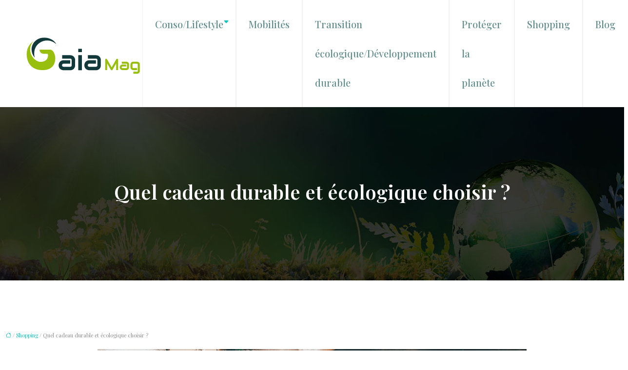

--- FILE ---
content_type: text/html; charset=UTF-8
request_url: https://www.gaiamag.fr/quel-cadeau-durable-et-ecologique-choisir/
body_size: 11928
content:
<!DOCTYPE html>
<html lang="fr-FR">
<head>
<meta charset="UTF-8" />
<meta name="viewport" content="width=device-width">
<link rel="shortcut icon" href="/wp-content/uploads/2020/06/favicon.png" />
<script type="application/ld+json">
{
    "@context": "https://schema.org",
    "@graph": [
        {
            "@type": "WebSite",
            "@id": "https://www.gaiamag.fr#website",
            "url": "https://www.gaiamag.fr",
            "name": "GaiaMag",
            "inLanguage": "fr-FR",
            "publisher": {
                "@id": "https://www.gaiamag.fr#organization"
            }
        },
        {
            "@type": "Organization",
            "@id": "https://www.gaiamag.fr#organization",
            "name": "GaiaMag",
            "url": "https://www.gaiamag.fr",
            "logo": {
                "@type": "ImageObject",
                "@id": "https://www.gaiamag.fr#logo",
                "url": "https://www.gaiamag.fr/wp-content/uploads/2020/06/gaia-mag.png"
            }
        },
        {
            "@type": "Person",
            "@id": "https://www.gaiamag.fr/author/#person",
            "jobTitle": "Rédaction Web",
            "url": "https://www.gaiamag.fr/author/",
            "worksFor": {
                "@id": "https://www.gaiamag.fr#organization"
            },
            "image": {
                "@type": "ImageObject",
                "url": ""
            }
        },
        {
            "@type": "WebPage",
            "@id": "https://www.gaiamag.fr/quel-cadeau-durable-et-ecologique-choisir/#webpage",
            "url": "https://www.gaiamag.fr/quel-cadeau-durable-et-ecologique-choisir/",
            "name": "Des idées de cadeaux durables et écologiques.",
            "isPartOf": {
                "@id": "https://www.gaiamag.fr#website"
            },
            "breadcrumb": {
                "@id": "https://www.gaiamag.fr/quel-cadeau-durable-et-ecologique-choisir/#breadcrumb"
            },
            "inLanguage": "fr_FR",
            "primaryImageOfPage": {
                "@id": "https://www.gaiamag.fr/wp-content/uploads/2020/12/cadeau-durable-et-ecologique.jpg"
            }
        },
        {
            "@type": "Article",
            "@id": "https://www.gaiamag.fr/quel-cadeau-durable-et-ecologique-choisir/#article",
            "headline": "Quel cadeau durable et écologique choisir ?",
            "description": "Pensez à offrir des cadeaux originaux à votre proche. Des idées de cadeau durable et écologique, contribuant à la protection de l’environnement.",
            "mainEntityOfPage": {
                "@id": "https://www.gaiamag.fr/quel-cadeau-durable-et-ecologique-choisir/#webpage"
            },
            "image": {
                "@type": "ImageObject",
                "url": "https://www.gaiamag.fr/wp-content/uploads/2020/12/cadeau-durable-et-ecologique.jpg",
                "width": 880,
                "height": 300
            },
            "wordCount": 579,
            "isAccessibleForFree": true,
            "articleSection": [
                "Shopping"
            ],
            "datePublished": "2020-12-02T16:12:01+00:00",
            "author": {
                "@id": "https://www.gaiamag.fr/author/#person"
            },
            "publisher": {
                "@id": "https://www.gaiamag.fr#organization"
            },
            "inLanguage": "fr-FR"
        },
        {
            "@type": "BreadcrumbList",
            "@id": "https://www.gaiamag.fr/quel-cadeau-durable-et-ecologique-choisir/#breadcrumb",
            "itemListElement": [
                {
                    "@type": "ListItem",
                    "position": 1,
                    "name": "Accueil",
                    "item": "https://www.gaiamag.fr/"
                },
                {
                    "@type": "ListItem",
                    "position": 2,
                    "name": "Shopping",
                    "item": "https://www.gaiamag.fr/shopping/"
                },
                {
                    "@type": "ListItem",
                    "position": 3,
                    "name": "Quel cadeau durable et écologique choisir ?",
                    "item": "https://www.gaiamag.fr/quel-cadeau-durable-et-ecologique-choisir/"
                }
            ]
        }
    ]
}</script>
<meta name='robots' content='max-image-preview:large' />
<title>Des idées de cadeaux durables et écologiques.</title><meta name="description" content="Pensez à offrir des cadeaux originaux à votre proche. Des idées de cadeau durable et écologique, contribuant à la protection de l’environnement."><link rel="alternate" title="oEmbed (JSON)" type="application/json+oembed" href="https://www.gaiamag.fr/wp-json/oembed/1.0/embed?url=https%3A%2F%2Fwww.gaiamag.fr%2Fquel-cadeau-durable-et-ecologique-choisir%2F" />
<link rel="alternate" title="oEmbed (XML)" type="text/xml+oembed" href="https://www.gaiamag.fr/wp-json/oembed/1.0/embed?url=https%3A%2F%2Fwww.gaiamag.fr%2Fquel-cadeau-durable-et-ecologique-choisir%2F&#038;format=xml" />
<style id='wp-img-auto-sizes-contain-inline-css' type='text/css'>
img:is([sizes=auto i],[sizes^="auto," i]){contain-intrinsic-size:3000px 1500px}
/*# sourceURL=wp-img-auto-sizes-contain-inline-css */
</style>
<style id='wp-block-library-inline-css' type='text/css'>
:root{--wp-block-synced-color:#7a00df;--wp-block-synced-color--rgb:122,0,223;--wp-bound-block-color:var(--wp-block-synced-color);--wp-editor-canvas-background:#ddd;--wp-admin-theme-color:#007cba;--wp-admin-theme-color--rgb:0,124,186;--wp-admin-theme-color-darker-10:#006ba1;--wp-admin-theme-color-darker-10--rgb:0,107,160.5;--wp-admin-theme-color-darker-20:#005a87;--wp-admin-theme-color-darker-20--rgb:0,90,135;--wp-admin-border-width-focus:2px}@media (min-resolution:192dpi){:root{--wp-admin-border-width-focus:1.5px}}.wp-element-button{cursor:pointer}:root .has-very-light-gray-background-color{background-color:#eee}:root .has-very-dark-gray-background-color{background-color:#313131}:root .has-very-light-gray-color{color:#eee}:root .has-very-dark-gray-color{color:#313131}:root .has-vivid-green-cyan-to-vivid-cyan-blue-gradient-background{background:linear-gradient(135deg,#00d084,#0693e3)}:root .has-purple-crush-gradient-background{background:linear-gradient(135deg,#34e2e4,#4721fb 50%,#ab1dfe)}:root .has-hazy-dawn-gradient-background{background:linear-gradient(135deg,#faaca8,#dad0ec)}:root .has-subdued-olive-gradient-background{background:linear-gradient(135deg,#fafae1,#67a671)}:root .has-atomic-cream-gradient-background{background:linear-gradient(135deg,#fdd79a,#004a59)}:root .has-nightshade-gradient-background{background:linear-gradient(135deg,#330968,#31cdcf)}:root .has-midnight-gradient-background{background:linear-gradient(135deg,#020381,#2874fc)}:root{--wp--preset--font-size--normal:16px;--wp--preset--font-size--huge:42px}.has-regular-font-size{font-size:1em}.has-larger-font-size{font-size:2.625em}.has-normal-font-size{font-size:var(--wp--preset--font-size--normal)}.has-huge-font-size{font-size:var(--wp--preset--font-size--huge)}.has-text-align-center{text-align:center}.has-text-align-left{text-align:left}.has-text-align-right{text-align:right}.has-fit-text{white-space:nowrap!important}#end-resizable-editor-section{display:none}.aligncenter{clear:both}.items-justified-left{justify-content:flex-start}.items-justified-center{justify-content:center}.items-justified-right{justify-content:flex-end}.items-justified-space-between{justify-content:space-between}.screen-reader-text{border:0;clip-path:inset(50%);height:1px;margin:-1px;overflow:hidden;padding:0;position:absolute;width:1px;word-wrap:normal!important}.screen-reader-text:focus{background-color:#ddd;clip-path:none;color:#444;display:block;font-size:1em;height:auto;left:5px;line-height:normal;padding:15px 23px 14px;text-decoration:none;top:5px;width:auto;z-index:100000}html :where(.has-border-color){border-style:solid}html :where([style*=border-top-color]){border-top-style:solid}html :where([style*=border-right-color]){border-right-style:solid}html :where([style*=border-bottom-color]){border-bottom-style:solid}html :where([style*=border-left-color]){border-left-style:solid}html :where([style*=border-width]){border-style:solid}html :where([style*=border-top-width]){border-top-style:solid}html :where([style*=border-right-width]){border-right-style:solid}html :where([style*=border-bottom-width]){border-bottom-style:solid}html :where([style*=border-left-width]){border-left-style:solid}html :where(img[class*=wp-image-]){height:auto;max-width:100%}:where(figure){margin:0 0 1em}html :where(.is-position-sticky){--wp-admin--admin-bar--position-offset:var(--wp-admin--admin-bar--height,0px)}@media screen and (max-width:600px){html :where(.is-position-sticky){--wp-admin--admin-bar--position-offset:0px}}

/*# sourceURL=wp-block-library-inline-css */
</style><style id='global-styles-inline-css' type='text/css'>
:root{--wp--preset--aspect-ratio--square: 1;--wp--preset--aspect-ratio--4-3: 4/3;--wp--preset--aspect-ratio--3-4: 3/4;--wp--preset--aspect-ratio--3-2: 3/2;--wp--preset--aspect-ratio--2-3: 2/3;--wp--preset--aspect-ratio--16-9: 16/9;--wp--preset--aspect-ratio--9-16: 9/16;--wp--preset--color--black: #000000;--wp--preset--color--cyan-bluish-gray: #abb8c3;--wp--preset--color--white: #ffffff;--wp--preset--color--pale-pink: #f78da7;--wp--preset--color--vivid-red: #cf2e2e;--wp--preset--color--luminous-vivid-orange: #ff6900;--wp--preset--color--luminous-vivid-amber: #fcb900;--wp--preset--color--light-green-cyan: #7bdcb5;--wp--preset--color--vivid-green-cyan: #00d084;--wp--preset--color--pale-cyan-blue: #8ed1fc;--wp--preset--color--vivid-cyan-blue: #0693e3;--wp--preset--color--vivid-purple: #9b51e0;--wp--preset--color--base: #f9f9f9;--wp--preset--color--base-2: #ffffff;--wp--preset--color--contrast: #111111;--wp--preset--color--contrast-2: #636363;--wp--preset--color--contrast-3: #A4A4A4;--wp--preset--color--accent: #cfcabe;--wp--preset--color--accent-2: #c2a990;--wp--preset--color--accent-3: #d8613c;--wp--preset--color--accent-4: #b1c5a4;--wp--preset--color--accent-5: #b5bdbc;--wp--preset--gradient--vivid-cyan-blue-to-vivid-purple: linear-gradient(135deg,rgb(6,147,227) 0%,rgb(155,81,224) 100%);--wp--preset--gradient--light-green-cyan-to-vivid-green-cyan: linear-gradient(135deg,rgb(122,220,180) 0%,rgb(0,208,130) 100%);--wp--preset--gradient--luminous-vivid-amber-to-luminous-vivid-orange: linear-gradient(135deg,rgb(252,185,0) 0%,rgb(255,105,0) 100%);--wp--preset--gradient--luminous-vivid-orange-to-vivid-red: linear-gradient(135deg,rgb(255,105,0) 0%,rgb(207,46,46) 100%);--wp--preset--gradient--very-light-gray-to-cyan-bluish-gray: linear-gradient(135deg,rgb(238,238,238) 0%,rgb(169,184,195) 100%);--wp--preset--gradient--cool-to-warm-spectrum: linear-gradient(135deg,rgb(74,234,220) 0%,rgb(151,120,209) 20%,rgb(207,42,186) 40%,rgb(238,44,130) 60%,rgb(251,105,98) 80%,rgb(254,248,76) 100%);--wp--preset--gradient--blush-light-purple: linear-gradient(135deg,rgb(255,206,236) 0%,rgb(152,150,240) 100%);--wp--preset--gradient--blush-bordeaux: linear-gradient(135deg,rgb(254,205,165) 0%,rgb(254,45,45) 50%,rgb(107,0,62) 100%);--wp--preset--gradient--luminous-dusk: linear-gradient(135deg,rgb(255,203,112) 0%,rgb(199,81,192) 50%,rgb(65,88,208) 100%);--wp--preset--gradient--pale-ocean: linear-gradient(135deg,rgb(255,245,203) 0%,rgb(182,227,212) 50%,rgb(51,167,181) 100%);--wp--preset--gradient--electric-grass: linear-gradient(135deg,rgb(202,248,128) 0%,rgb(113,206,126) 100%);--wp--preset--gradient--midnight: linear-gradient(135deg,rgb(2,3,129) 0%,rgb(40,116,252) 100%);--wp--preset--gradient--gradient-1: linear-gradient(to bottom, #cfcabe 0%, #F9F9F9 100%);--wp--preset--gradient--gradient-2: linear-gradient(to bottom, #C2A990 0%, #F9F9F9 100%);--wp--preset--gradient--gradient-3: linear-gradient(to bottom, #D8613C 0%, #F9F9F9 100%);--wp--preset--gradient--gradient-4: linear-gradient(to bottom, #B1C5A4 0%, #F9F9F9 100%);--wp--preset--gradient--gradient-5: linear-gradient(to bottom, #B5BDBC 0%, #F9F9F9 100%);--wp--preset--gradient--gradient-6: linear-gradient(to bottom, #A4A4A4 0%, #F9F9F9 100%);--wp--preset--gradient--gradient-7: linear-gradient(to bottom, #cfcabe 50%, #F9F9F9 50%);--wp--preset--gradient--gradient-8: linear-gradient(to bottom, #C2A990 50%, #F9F9F9 50%);--wp--preset--gradient--gradient-9: linear-gradient(to bottom, #D8613C 50%, #F9F9F9 50%);--wp--preset--gradient--gradient-10: linear-gradient(to bottom, #B1C5A4 50%, #F9F9F9 50%);--wp--preset--gradient--gradient-11: linear-gradient(to bottom, #B5BDBC 50%, #F9F9F9 50%);--wp--preset--gradient--gradient-12: linear-gradient(to bottom, #A4A4A4 50%, #F9F9F9 50%);--wp--preset--font-size--small: 13px;--wp--preset--font-size--medium: 20px;--wp--preset--font-size--large: 36px;--wp--preset--font-size--x-large: 42px;--wp--preset--spacing--20: min(1.5rem, 2vw);--wp--preset--spacing--30: min(2.5rem, 3vw);--wp--preset--spacing--40: min(4rem, 5vw);--wp--preset--spacing--50: min(6.5rem, 8vw);--wp--preset--spacing--60: min(10.5rem, 13vw);--wp--preset--spacing--70: 3.38rem;--wp--preset--spacing--80: 5.06rem;--wp--preset--spacing--10: 1rem;--wp--preset--shadow--natural: 6px 6px 9px rgba(0, 0, 0, 0.2);--wp--preset--shadow--deep: 12px 12px 50px rgba(0, 0, 0, 0.4);--wp--preset--shadow--sharp: 6px 6px 0px rgba(0, 0, 0, 0.2);--wp--preset--shadow--outlined: 6px 6px 0px -3px rgb(255, 255, 255), 6px 6px rgb(0, 0, 0);--wp--preset--shadow--crisp: 6px 6px 0px rgb(0, 0, 0);}:root { --wp--style--global--content-size: 1320px;--wp--style--global--wide-size: 1920px; }:where(body) { margin: 0; }.wp-site-blocks { padding-top: var(--wp--style--root--padding-top); padding-bottom: var(--wp--style--root--padding-bottom); }.has-global-padding { padding-right: var(--wp--style--root--padding-right); padding-left: var(--wp--style--root--padding-left); }.has-global-padding > .alignfull { margin-right: calc(var(--wp--style--root--padding-right) * -1); margin-left: calc(var(--wp--style--root--padding-left) * -1); }.has-global-padding :where(:not(.alignfull.is-layout-flow) > .has-global-padding:not(.wp-block-block, .alignfull)) { padding-right: 0; padding-left: 0; }.has-global-padding :where(:not(.alignfull.is-layout-flow) > .has-global-padding:not(.wp-block-block, .alignfull)) > .alignfull { margin-left: 0; margin-right: 0; }.wp-site-blocks > .alignleft { float: left; margin-right: 2em; }.wp-site-blocks > .alignright { float: right; margin-left: 2em; }.wp-site-blocks > .aligncenter { justify-content: center; margin-left: auto; margin-right: auto; }:where(.wp-site-blocks) > * { margin-block-start: 1.2rem; margin-block-end: 0; }:where(.wp-site-blocks) > :first-child { margin-block-start: 0; }:where(.wp-site-blocks) > :last-child { margin-block-end: 0; }:root { --wp--style--block-gap: 1.2rem; }:root :where(.is-layout-flow) > :first-child{margin-block-start: 0;}:root :where(.is-layout-flow) > :last-child{margin-block-end: 0;}:root :where(.is-layout-flow) > *{margin-block-start: 1.2rem;margin-block-end: 0;}:root :where(.is-layout-constrained) > :first-child{margin-block-start: 0;}:root :where(.is-layout-constrained) > :last-child{margin-block-end: 0;}:root :where(.is-layout-constrained) > *{margin-block-start: 1.2rem;margin-block-end: 0;}:root :where(.is-layout-flex){gap: 1.2rem;}:root :where(.is-layout-grid){gap: 1.2rem;}.is-layout-flow > .alignleft{float: left;margin-inline-start: 0;margin-inline-end: 2em;}.is-layout-flow > .alignright{float: right;margin-inline-start: 2em;margin-inline-end: 0;}.is-layout-flow > .aligncenter{margin-left: auto !important;margin-right: auto !important;}.is-layout-constrained > .alignleft{float: left;margin-inline-start: 0;margin-inline-end: 2em;}.is-layout-constrained > .alignright{float: right;margin-inline-start: 2em;margin-inline-end: 0;}.is-layout-constrained > .aligncenter{margin-left: auto !important;margin-right: auto !important;}.is-layout-constrained > :where(:not(.alignleft):not(.alignright):not(.alignfull)){max-width: var(--wp--style--global--content-size);margin-left: auto !important;margin-right: auto !important;}.is-layout-constrained > .alignwide{max-width: var(--wp--style--global--wide-size);}body .is-layout-flex{display: flex;}.is-layout-flex{flex-wrap: wrap;align-items: center;}.is-layout-flex > :is(*, div){margin: 0;}body .is-layout-grid{display: grid;}.is-layout-grid > :is(*, div){margin: 0;}body{--wp--style--root--padding-top: 0px;--wp--style--root--padding-right: var(--wp--preset--spacing--50);--wp--style--root--padding-bottom: 0px;--wp--style--root--padding-left: var(--wp--preset--spacing--50);}a:where(:not(.wp-element-button)){text-decoration: underline;}:root :where(a:where(:not(.wp-element-button)):hover){text-decoration: none;}:root :where(.wp-element-button, .wp-block-button__link){background-color: var(--wp--preset--color--contrast);border-radius: .33rem;border-color: var(--wp--preset--color--contrast);border-width: 0;color: var(--wp--preset--color--base);font-family: inherit;font-size: var(--wp--preset--font-size--small);font-style: normal;font-weight: 500;letter-spacing: inherit;line-height: inherit;padding-top: 0.6rem;padding-right: 1rem;padding-bottom: 0.6rem;padding-left: 1rem;text-decoration: none;text-transform: inherit;}:root :where(.wp-element-button:hover, .wp-block-button__link:hover){background-color: var(--wp--preset--color--contrast-2);border-color: var(--wp--preset--color--contrast-2);color: var(--wp--preset--color--base);}:root :where(.wp-element-button:focus, .wp-block-button__link:focus){background-color: var(--wp--preset--color--contrast-2);border-color: var(--wp--preset--color--contrast-2);color: var(--wp--preset--color--base);outline-color: var(--wp--preset--color--contrast);outline-offset: 2px;outline-style: dotted;outline-width: 1px;}:root :where(.wp-element-button:active, .wp-block-button__link:active){background-color: var(--wp--preset--color--contrast);color: var(--wp--preset--color--base);}:root :where(.wp-element-caption, .wp-block-audio figcaption, .wp-block-embed figcaption, .wp-block-gallery figcaption, .wp-block-image figcaption, .wp-block-table figcaption, .wp-block-video figcaption){color: var(--wp--preset--color--contrast-2);font-family: var(--wp--preset--font-family--body);font-size: 0.8rem;}.has-black-color{color: var(--wp--preset--color--black) !important;}.has-cyan-bluish-gray-color{color: var(--wp--preset--color--cyan-bluish-gray) !important;}.has-white-color{color: var(--wp--preset--color--white) !important;}.has-pale-pink-color{color: var(--wp--preset--color--pale-pink) !important;}.has-vivid-red-color{color: var(--wp--preset--color--vivid-red) !important;}.has-luminous-vivid-orange-color{color: var(--wp--preset--color--luminous-vivid-orange) !important;}.has-luminous-vivid-amber-color{color: var(--wp--preset--color--luminous-vivid-amber) !important;}.has-light-green-cyan-color{color: var(--wp--preset--color--light-green-cyan) !important;}.has-vivid-green-cyan-color{color: var(--wp--preset--color--vivid-green-cyan) !important;}.has-pale-cyan-blue-color{color: var(--wp--preset--color--pale-cyan-blue) !important;}.has-vivid-cyan-blue-color{color: var(--wp--preset--color--vivid-cyan-blue) !important;}.has-vivid-purple-color{color: var(--wp--preset--color--vivid-purple) !important;}.has-base-color{color: var(--wp--preset--color--base) !important;}.has-base-2-color{color: var(--wp--preset--color--base-2) !important;}.has-contrast-color{color: var(--wp--preset--color--contrast) !important;}.has-contrast-2-color{color: var(--wp--preset--color--contrast-2) !important;}.has-contrast-3-color{color: var(--wp--preset--color--contrast-3) !important;}.has-accent-color{color: var(--wp--preset--color--accent) !important;}.has-accent-2-color{color: var(--wp--preset--color--accent-2) !important;}.has-accent-3-color{color: var(--wp--preset--color--accent-3) !important;}.has-accent-4-color{color: var(--wp--preset--color--accent-4) !important;}.has-accent-5-color{color: var(--wp--preset--color--accent-5) !important;}.has-black-background-color{background-color: var(--wp--preset--color--black) !important;}.has-cyan-bluish-gray-background-color{background-color: var(--wp--preset--color--cyan-bluish-gray) !important;}.has-white-background-color{background-color: var(--wp--preset--color--white) !important;}.has-pale-pink-background-color{background-color: var(--wp--preset--color--pale-pink) !important;}.has-vivid-red-background-color{background-color: var(--wp--preset--color--vivid-red) !important;}.has-luminous-vivid-orange-background-color{background-color: var(--wp--preset--color--luminous-vivid-orange) !important;}.has-luminous-vivid-amber-background-color{background-color: var(--wp--preset--color--luminous-vivid-amber) !important;}.has-light-green-cyan-background-color{background-color: var(--wp--preset--color--light-green-cyan) !important;}.has-vivid-green-cyan-background-color{background-color: var(--wp--preset--color--vivid-green-cyan) !important;}.has-pale-cyan-blue-background-color{background-color: var(--wp--preset--color--pale-cyan-blue) !important;}.has-vivid-cyan-blue-background-color{background-color: var(--wp--preset--color--vivid-cyan-blue) !important;}.has-vivid-purple-background-color{background-color: var(--wp--preset--color--vivid-purple) !important;}.has-base-background-color{background-color: var(--wp--preset--color--base) !important;}.has-base-2-background-color{background-color: var(--wp--preset--color--base-2) !important;}.has-contrast-background-color{background-color: var(--wp--preset--color--contrast) !important;}.has-contrast-2-background-color{background-color: var(--wp--preset--color--contrast-2) !important;}.has-contrast-3-background-color{background-color: var(--wp--preset--color--contrast-3) !important;}.has-accent-background-color{background-color: var(--wp--preset--color--accent) !important;}.has-accent-2-background-color{background-color: var(--wp--preset--color--accent-2) !important;}.has-accent-3-background-color{background-color: var(--wp--preset--color--accent-3) !important;}.has-accent-4-background-color{background-color: var(--wp--preset--color--accent-4) !important;}.has-accent-5-background-color{background-color: var(--wp--preset--color--accent-5) !important;}.has-black-border-color{border-color: var(--wp--preset--color--black) !important;}.has-cyan-bluish-gray-border-color{border-color: var(--wp--preset--color--cyan-bluish-gray) !important;}.has-white-border-color{border-color: var(--wp--preset--color--white) !important;}.has-pale-pink-border-color{border-color: var(--wp--preset--color--pale-pink) !important;}.has-vivid-red-border-color{border-color: var(--wp--preset--color--vivid-red) !important;}.has-luminous-vivid-orange-border-color{border-color: var(--wp--preset--color--luminous-vivid-orange) !important;}.has-luminous-vivid-amber-border-color{border-color: var(--wp--preset--color--luminous-vivid-amber) !important;}.has-light-green-cyan-border-color{border-color: var(--wp--preset--color--light-green-cyan) !important;}.has-vivid-green-cyan-border-color{border-color: var(--wp--preset--color--vivid-green-cyan) !important;}.has-pale-cyan-blue-border-color{border-color: var(--wp--preset--color--pale-cyan-blue) !important;}.has-vivid-cyan-blue-border-color{border-color: var(--wp--preset--color--vivid-cyan-blue) !important;}.has-vivid-purple-border-color{border-color: var(--wp--preset--color--vivid-purple) !important;}.has-base-border-color{border-color: var(--wp--preset--color--base) !important;}.has-base-2-border-color{border-color: var(--wp--preset--color--base-2) !important;}.has-contrast-border-color{border-color: var(--wp--preset--color--contrast) !important;}.has-contrast-2-border-color{border-color: var(--wp--preset--color--contrast-2) !important;}.has-contrast-3-border-color{border-color: var(--wp--preset--color--contrast-3) !important;}.has-accent-border-color{border-color: var(--wp--preset--color--accent) !important;}.has-accent-2-border-color{border-color: var(--wp--preset--color--accent-2) !important;}.has-accent-3-border-color{border-color: var(--wp--preset--color--accent-3) !important;}.has-accent-4-border-color{border-color: var(--wp--preset--color--accent-4) !important;}.has-accent-5-border-color{border-color: var(--wp--preset--color--accent-5) !important;}.has-vivid-cyan-blue-to-vivid-purple-gradient-background{background: var(--wp--preset--gradient--vivid-cyan-blue-to-vivid-purple) !important;}.has-light-green-cyan-to-vivid-green-cyan-gradient-background{background: var(--wp--preset--gradient--light-green-cyan-to-vivid-green-cyan) !important;}.has-luminous-vivid-amber-to-luminous-vivid-orange-gradient-background{background: var(--wp--preset--gradient--luminous-vivid-amber-to-luminous-vivid-orange) !important;}.has-luminous-vivid-orange-to-vivid-red-gradient-background{background: var(--wp--preset--gradient--luminous-vivid-orange-to-vivid-red) !important;}.has-very-light-gray-to-cyan-bluish-gray-gradient-background{background: var(--wp--preset--gradient--very-light-gray-to-cyan-bluish-gray) !important;}.has-cool-to-warm-spectrum-gradient-background{background: var(--wp--preset--gradient--cool-to-warm-spectrum) !important;}.has-blush-light-purple-gradient-background{background: var(--wp--preset--gradient--blush-light-purple) !important;}.has-blush-bordeaux-gradient-background{background: var(--wp--preset--gradient--blush-bordeaux) !important;}.has-luminous-dusk-gradient-background{background: var(--wp--preset--gradient--luminous-dusk) !important;}.has-pale-ocean-gradient-background{background: var(--wp--preset--gradient--pale-ocean) !important;}.has-electric-grass-gradient-background{background: var(--wp--preset--gradient--electric-grass) !important;}.has-midnight-gradient-background{background: var(--wp--preset--gradient--midnight) !important;}.has-gradient-1-gradient-background{background: var(--wp--preset--gradient--gradient-1) !important;}.has-gradient-2-gradient-background{background: var(--wp--preset--gradient--gradient-2) !important;}.has-gradient-3-gradient-background{background: var(--wp--preset--gradient--gradient-3) !important;}.has-gradient-4-gradient-background{background: var(--wp--preset--gradient--gradient-4) !important;}.has-gradient-5-gradient-background{background: var(--wp--preset--gradient--gradient-5) !important;}.has-gradient-6-gradient-background{background: var(--wp--preset--gradient--gradient-6) !important;}.has-gradient-7-gradient-background{background: var(--wp--preset--gradient--gradient-7) !important;}.has-gradient-8-gradient-background{background: var(--wp--preset--gradient--gradient-8) !important;}.has-gradient-9-gradient-background{background: var(--wp--preset--gradient--gradient-9) !important;}.has-gradient-10-gradient-background{background: var(--wp--preset--gradient--gradient-10) !important;}.has-gradient-11-gradient-background{background: var(--wp--preset--gradient--gradient-11) !important;}.has-gradient-12-gradient-background{background: var(--wp--preset--gradient--gradient-12) !important;}.has-small-font-size{font-size: var(--wp--preset--font-size--small) !important;}.has-medium-font-size{font-size: var(--wp--preset--font-size--medium) !important;}.has-large-font-size{font-size: var(--wp--preset--font-size--large) !important;}.has-x-large-font-size{font-size: var(--wp--preset--font-size--x-large) !important;}
/*# sourceURL=global-styles-inline-css */
</style>

<link rel='stylesheet' id='default-css' href='https://www.gaiamag.fr/wp-content/themes/factory-templates-4/style.css?ver=40f8af83dd4959889bd282dbc24579ae' type='text/css' media='all' />
<link rel='stylesheet' id='bootstrap5-css' href='https://www.gaiamag.fr/wp-content/themes/factory-templates-4/css/bootstrap.min.css?ver=40f8af83dd4959889bd282dbc24579ae' type='text/css' media='all' />
<link rel='stylesheet' id='bootstrap-icon-css' href='https://www.gaiamag.fr/wp-content/themes/factory-templates-4/css/bootstrap-icons.css?ver=40f8af83dd4959889bd282dbc24579ae' type='text/css' media='all' />
<link rel='stylesheet' id='global-css' href='https://www.gaiamag.fr/wp-content/themes/factory-templates-4/css/global.css?ver=40f8af83dd4959889bd282dbc24579ae' type='text/css' media='all' />
<link rel='stylesheet' id='light-theme-css' href='https://www.gaiamag.fr/wp-content/themes/factory-templates-4/css/light.css?ver=40f8af83dd4959889bd282dbc24579ae' type='text/css' media='all' />
<script type="text/javascript" src="https://code.jquery.com/jquery-3.2.1.min.js?ver=40f8af83dd4959889bd282dbc24579ae" id="jquery3.2.1-js"></script>
<script type="text/javascript" src="https://www.gaiamag.fr/wp-content/themes/factory-templates-4/js/fn.js?ver=40f8af83dd4959889bd282dbc24579ae" id="default_script-js"></script>
<link rel="https://api.w.org/" href="https://www.gaiamag.fr/wp-json/" /><link rel="alternate" title="JSON" type="application/json" href="https://www.gaiamag.fr/wp-json/wp/v2/posts/1015" /><link rel="EditURI" type="application/rsd+xml" title="RSD" href="https://www.gaiamag.fr/xmlrpc.php?rsd" />
<link rel="canonical" href="https://www.gaiamag.fr/quel-cadeau-durable-et-ecologique-choisir/" />
<link rel='shortlink' href='https://www.gaiamag.fr/?p=1015' />
 
<meta name="google-site-verification" content="Aq9JKtf77KrGnEET1zcNuOnjrGdDfGVO5eMClJMcRKo" />
<script>
<!-- 088061307dc7cf44 -->
 (function(i,s,o,g,r,a,m){i['GoogleAnalyticsObject']=r;i[r]=i[r]||function(){
 (i[r].q=i[r].q||[]).push(arguments)},i[r].l=1*new Date();a=s.createElement(o),
 m=s.getElementsByTagName(o)[0];a.async=1;a.src=g;m.parentNode.insertBefore(a,m)
 })(window,document,'script','https://www.google-analytics.com/analytics.js','ga');

 ga('create', 'UA-76098024-1', 'auto');
 ga('send', 'pageview');

</script>
<meta name="google-site-verification" content="-GtmysOm84vXf9n3BZt946gg4JYbemO9vcHGHoiKldU" />
<link href="https://fonts.googleapis.com/css2?family=Playfair+Display:ital,wght@0,400..900;1,400..900&display=swap" rel="stylesheet"> 
<style type="text/css">
.default_color_background,.menu-bars{background-color : #078684 }.default_color_text,a,h1 span,h2 span,h3 span,h4 span,h5 span,h6 span{color :#078684 }.navigation li a,.navigation li.disabled,.navigation li.active a,.owl-dots .owl-dot.active span,.owl-dots .owl-dot:hover span{background-color: #078684;}
.block-spc{border-color:#078684}
.page-content a{color : #05c1be }.page-content a:hover{color : #ff9307 }.home .body-content a{color : #05c1be }.home .body-content a:hover{color : #ff9307 }.col-menu,.main-navigation{background-color:#fff;}nav .bi-list{color:#05c1be}.main-navigation {padding:0px ;}.main-navigation.scrolled{padding:0px;}.main-navigation nav li{padding:0 15px;}.main-navigation.scrolled{background-color:rgba(255,255,255,.8);}.main-navigation .logo-main{height: 89px;}.main-navigation  .logo-sticky{height: 40px;}@media(min-width:990px){nav li a{padding:20px 10px!important}}nav li a{font-size:20px;}nav li a{line-height:60px;}nav li a{color:#638e8d!important;}nav li:hover > a,.current-menu-item > a{color:#133a3a!important;}.archive h1{color:#fff!important;}.category .subheader,.single .subheader{padding:150px 0 150px }.archive h1{text-align:center!important;} .archive h1{font-size:40px}  .archive h2,.cat-description h2{font-size:25px} .archive h2 a,.cat-description h2{color:#133a3a!important;}.archive .readmore{background-color:#0ea4a2;}.archive .readmore{color:#fff;}.archive .readmore:hover{background-color:#05c1be;}.archive .readmore:hover{color:#fff;}.archive .readmore{padding:8px 20px;}.single h1{color:#fff!important;}.single .the-post h2{color:#262b2b!important;}.single .the-post h3{color:#262b2b!important;}.single .the-post h4{color:#262b2b!important;}.single .the-post h5{color:#262b2b!important;}.single .the-post h6{color:#262b2b!important;} .single .post-content a{color:#05c1be} .single .post-content a:hover{color:#ff9307}.single h1{text-align:center!important;}.single h1{font-size: 40px}.single h2{font-size: 25px}.single h3{font-size: 21px}.single h4{font-size: 18px}.single h5{font-size: 16px}.single h6{font-size: 15px}footer{background-position:top } #back_to_top{background-color:#133a3a;}#back_to_top i, #back_to_top svg{color:#fff;} footer{padding:80px 0 40px} #inactive{background-color: #fff}</style>
<style>:root {
    --color-primary: #078684;
    --color-primary-light: #09aeab;
    --color-primary-dark: #045d5c;
    --color-primary-hover: #067876;
    --color-primary-muted: #0bd6d3;
            --color-background: #fff;
    --color-text: #ffffff;
} </style>
<style id="custom-st" type="text/css">
body{font-family:Playfair Display,sans-serif;font-size:15px;line-height:25px;font-weight:400;color:#888888;}h1,h2,h3,h4,h5,h6{font-family:Playfair Display,sans-serif;}nav li a{font-weight:500;}.sub-menu li a{line-height:30px;}.main-navigation .menu-item-has-children:after{top:33px;right:13px;color:#05c1be;}.main-navigation ul li{border-left:1px solid #F2F2F2;border-right:1px solid #F2F2F2;}.main-navigation ul li:hover{background:#ebf2f2;}.main-navigation .navbar{padding:0 50px !important;}.sub-menu > li{border-left:none !important;border-right:none !important;padding:0px !important;}.main-navigation .sub-menu{padding:0px !important;}.single .sidebar-ma{text-align:left;}.anim-img{border-bottom:2px solid transparent;position:relative;transition:all 0.3s ease;padding-bottom:20px;top:0;}.anim-img:hover{border-bottom:2px solid #18a4a3;min-width:100px;top:-5px;}.anim-box .wp-block-cover__background{opacity:0!important;transition:all 0.6s ease;}.anim-box:hover .wp-block-cover__background{opacity:0.7!important;}.anim-box h2{transform:scale(1.4);transition:all 0.6s ease;opacity:0;}.anim-box:hover h2{transform:scale(1);transition:all 0.6s ease;opacity:1;}.anim-box .wp-block-cover__image-background{transition:all 0.5s ease;}.anim-box:hover .wp-block-cover__image-background{transform:scale(1.1);}li{color:#05c1be !important;}footer{font-size:14px;color:#888;line-height:25px;}footer .copyright{padding:20px 0;border-top:1px solid #cdd4e0;margin-top:50px;color:#888888;}#inactive,#progress,.to-top{z-index:2;}footer .footer-widget{font-weight:400;color:#133a3a;border-bottom:none!important;}footer img{margin-bottom:25px;}.archive .readmore{font-weight:600;text-transform:uppercase;}.archive h2{padding-bottom:10px;}.archive .loop-post{margin-bottom:120px;}.archive h1,.single h1{font-weight:600;}.archive .post{box-shadow:0 30px 100px 0 rgba(221,224,231,0.5);padding:30px;}.widget_sidebar .sidebar-widget{border-bottom:none;text-align:left;padding:10px 0 0;color:#133a3a;font-size:20px !important;line-height:27px;}.widget_sidebar .sidebar-widget:after{content:'';position:relative;display:table;border-bottom:1px solid #0ea4a2;width:40px;margin:20px 0;}.widget_sidebar{box-sizing:border-box;text-align:center;padding:20px 30px;margin-bottom:50px;background:#eef5f5;}@media screen and (max-width:969px){.home h1{font-size:45px !important;line-height:50px !important;}.home h2{font-size:35px !important;line-height:40px !important;}.home h3{font-size:25px !important;}.main-navigation.scrolled{padding:10px 0px !important;}.main-navigation .navbar{padding:0 20px !important;}.classic-menu li a{padding:0px 10px !important;}nav li a{line-height:38px !important;font-size:17px !important;}.main-navigation .logo-main{margin:10px 0 20px !important;}.main-navigation ul li{border-left:none !important;border-right:none !important;}.main-navigation nav li{padding:0px !important;}.slider{padding:70px 20px 10px !important;}.bloc-vert{padding:20px !important;}.padding-grp{padding:40px 20px !important;}.espace1{height:0px !important;}.col-listeRight{margin-top:-1.2em !important;}.navbar-toggler {border-color:#05c1be;}.category .subheader,.single .subheader{padding:60px 0 !important;}.archive .loop-post{margin:40px 20px !important;}.archive h1,.single h1{font-size:30px;text-align:center !important;}footer{padding:50px 0 0px !important;}footer .copyright{padding:20px 0 5px !important;margin-top:25px !important;}.archive .post{padding:15px !important;}.widget_sidebar{margin:40px !important;}}.single .the-post img{padding:10px 0 15px;}.single .all-post-content{text-align:justify}.single h2,.single h3,.single h4,.single h5,.single h6 {margin-top:15px;}.nav-post-cat{padding-top:20px;}</style>
</head> 

<body class="wp-singular post-template-default single single-post postid-1015 single-format-standard wp-theme-factory-templates-4 catid-15" style="">

<div class="main-navigation  container-fluid is_sticky ">
<nav class="navbar navbar-expand-lg px-5 container-fluid">

<a id="logo" href="https://www.gaiamag.fr">
<img class="logo-main" src="/wp-content/uploads/2020/06/gaia-mag.png"  width="242px"   height="89px"  alt="logo">
<img class="logo-sticky" src="/wp-content/uploads/2020/06/gaia-mag.png" width="auto" height="40px" alt="logo"></a>

    <button class="navbar-toggler" type="button" data-bs-toggle="collapse" data-bs-target="#navbarSupportedContent" aria-controls="navbarSupportedContent" aria-expanded="false" aria-label="Toggle navigation">
      <span class="navbar-toggler-icon"><i class="bi bi-list"></i></span>
    </button>

    <div class="collapse navbar-collapse" id="navbarSupportedContent">

<ul id="main-menu" class="classic-menu navbar-nav ms-auto mb-2 mb-lg-0"><li id="menu-item-755" class="menu-item menu-item-type-taxonomy menu-item-object-category menu-item-has-children"><a href="https://www.gaiamag.fr/consommation-lifestyle/">Conso/Lifestyle</a>
<ul class="sub-menu">
	<li id="menu-item-1018" class="menu-item menu-item-type-taxonomy menu-item-object-category"><a href="https://www.gaiamag.fr/a-la-maison/">À la maison</a></li>
	<li id="menu-item-1020" class="menu-item menu-item-type-taxonomy menu-item-object-category"><a href="https://www.gaiamag.fr/dans-la-salle-de-bain/">Dans la salle de bain</a></li>
	<li id="menu-item-1019" class="menu-item menu-item-type-taxonomy menu-item-object-category"><a href="https://www.gaiamag.fr/dans-l-assiette/">Dans l&rsquo;assiette</a></li>
</ul>
</li>
<li id="menu-item-751" class="menu-item menu-item-type-taxonomy menu-item-object-category"><a href="https://www.gaiamag.fr/mobilites-propres/">Mobilités</a></li>
<li id="menu-item-750" class="menu-item menu-item-type-taxonomy menu-item-object-category"><a href="https://www.gaiamag.fr/transition-ecologique-developpement-durable/">Transition écologique/Développement durable</a></li>
<li id="menu-item-819" class="menu-item menu-item-type-taxonomy menu-item-object-category"><a href="https://www.gaiamag.fr/proteger-la-planete/">Protéger la planète</a></li>
<li id="menu-item-1021" class="menu-item menu-item-type-taxonomy menu-item-object-category current-post-ancestor current-menu-parent current-post-parent"><a href="https://www.gaiamag.fr/shopping/">Shopping</a></li>
<li id="menu-item-818" class="menu-item menu-item-type-taxonomy menu-item-object-category"><a href="https://www.gaiamag.fr/blog/">Blog</a></li>
</ul>
</div>
</nav>
</div><!--menu-->
<div style="background-color:gaiamag" class="body-content     ">
  

<div class="container-fluid subheader" style=" background-image:url(/wp-content/uploads/2020/06/gaia-bg.jpg);background-position:top ; background-color:;">
<div id="mask" style=""></div>	
<div class="container-xxl"><h1 class="title">Quel cadeau durable et écologique choisir ?</h1></div></div>	



<div class="post-content container-xxl"> 


<div class="row">
<div class="  col-xxl-9  col-md-12">	



<div class="all-post-content">
<article>
<div style="font-size: 11px" class="breadcrumb"><a href="/"><i class="bi bi-house"></i></a>&nbsp;/&nbsp;<a href="https://www.gaiamag.fr/shopping/">Shopping</a>&nbsp;/&nbsp;Quel cadeau durable et écologique choisir ?</div>
 <div class="text-center mb-4"><img class="img-fluid" alt="cadeau durable et écologique" src="https://www.gaiamag.fr/wp-content/uploads/2020/12/cadeau-durable-et-ecologique.jpg" /></div><div class="the-post">





<div style="text-align:justify">
<p>Pour une occasion spéciale ou tout simplement pour remercier une personne que vous appréciez particulièrement, vous ne savez pas quoi offrir ? Pour changer un peu des cadeaux ordinaires, pensez aux produits naturels écologiques et durables  qui sont à la fois pratiques et utiles. Une idée qui semble parfois un peu compliquée, mais qui contribue totalement à la sauvegarde de l’écosystème. Quelle idée de <strong>cadeau </strong>durable et écologique choisir pour faire plaisir à vos proches ?</p>
<h2>Offrir un arbre : une marque d’attention</h2>
<p>Voilà un bon geste en faveur de l’environnement et de l’<strong>écologie </strong><strong>!</strong> Pour faire un formidable cadeau à votre entourage, offrir un arbre, un arbuste, à fleurs ou à fruits est original et symbolique. Les plantes sont symboles de prospérité, de bien-être, de sérénité et de fidélité. Alors, pour faire comprendre à quelqu’un que vous tenez à lui, offrez-lui quelque chose de durable et inoubliable grâce à un <a href="https://ecotree.green/cadeau-arbres">arbre <strong>cadeau</strong></a>. Offrir un arbre de naissance est toujours une bonne idée, car c’est une action qui prouve aux parents que vous aimeriez que leur bébé puisse grandir et vivre sereinement tout au long de son existence. Par exemple, le pommier est une plante riche de significations. Il s’agit d’un élément qui déclare l’amour, un élément protecteur, et un symbole de reconnaissance.</p>
<h2>Un panier garni de produits locaux</h2>
<p>Offrez les plus beaux produits locaux confectionnés par des artisans de votre région, que vous pouvez acheter dans des boutiques coopératives de fermes, un marché de producteurs locaux, des boutiques d’alimentation locale et bio, ou même dans les supermarchés. Un panier de mets de qualité et joliment présentés qui fera plaisir à la personne sera parfait. Comme par exemple du vin, du foie-gras, du fromage fermier, de la moutarde parfumée, etc. Si le destinataire du cadeau est un fin gourmet, vous avez plusieurs choix de produits de toutes les saveurs et les parfums à lui offrir dont du chocolat, des fruits secs, des biscuits, etc. Ajoutez un assortiment de cosmétiques bio et zéro déchet que vous pouvez également préparer vous-même : savon, crème, déodorant, etc. Vous pouvez aussi acheter un <strong>cadeau</strong> artisanal de qualité, afin de soutenir les artisans et les marques de la région. Il existe plusieurs idées d’articles de décoration, de bijoux, de vêtements, etc.</p>
<h2>Un voyage ou une visite</h2>
<p>Pour un séjour ou une journée inoubliable, offrez un cadeau à vivre comme un voyage ou une activité physique qui fera passer des moments inoubliables et inédits au destinataire du cadeau. Ce voyage lui permettra de découvrir les habitudes et la culture locales, d’avoir une ouverture d’esprit et de créer de beaux souvenirs. Il est tout à fait possible de rendre ce voyage responsable en choisissant des prestataires éthiques, qui proposent des activités touristiques durables ayant des impacts positifs sur le plan économique, social et surtout écologique. Que ce soit pour une randonnée ou un trek, un séjour chez l’habitant, un voyage écotouristique ou autres, l’important c’est de faire plaisir tout en respectant la planète. Vous pouvez également offrir un coffret d’activités outdoor pour visiter des endroits environnants comme un château, un musée, un vignoble, ou une exposition, c’est-à-dire le secteur qui plaira à vos proches. Pour les plus aventuriers, offrez-leur un moment de sensations fortes, afin qu’ils repoussent leurs limites : du saut en parachute, du saut à l’élastique, de l’escalade, de la tyrolienne, etc.</p>
</div>




</div>
</article>




<div class="row nav-post-cat"><div class="col-6"><a href="https://www.gaiamag.fr/que-penser-des-couches-lavables-et-comment-choisir/"><i class="bi bi-arrow-left"></i>Que penser des couches lavables et comment choisir ?</a></div><div class="col-6"><a href="https://www.gaiamag.fr/une-gourde-isotherme-sans-bpa-c-est-quoi/"><i class="bi bi-arrow-left"></i>Une gourde isotherme sans bpa c&rsquo;est quoi ?</a></div></div>

</div>

</div>	


<div class="col-xxl-3 col-md-12">
<div class="sidebar">
<div class="widget-area">





<div class='widget_sidebar'><div class='sidebar-widget'>Fraîchement publiés </div><div class='textwidget sidebar-ma'><div class="row mb-2"><div class="col-12"><a href="https://www.gaiamag.fr/l-upcycling-transformer-les-objets-usages-en-creations-uniques/">L&rsquo;upcycling : transformer les objets usagés en créations uniques</a></div></div><div class="row mb-2"><div class="col-12"><a href="https://www.gaiamag.fr/objets-a-seconde-vie-comment-prolonger-leur-duree-d-usage/">Objets à seconde vie : comment prolonger leur durée d&rsquo;usage</a></div></div><div class="row mb-2"><div class="col-12"><a href="https://www.gaiamag.fr/tri-des-dechets-les-bonnes-pratiques-pour-une-efficacite-maximale/">Tri des déchets : les bonnes pratiques pour une efficacité maximale</a></div></div><div class="row mb-2"><div class="col-12"><a href="https://www.gaiamag.fr/la-seconde-main-un-mode-de-consommation-responsable-et-tendance/">La seconde main : un mode de consommation responsable et tendance</a></div></div><div class="row mb-2"><div class="col-12"><a href="https://www.gaiamag.fr/mobilite-propre-les-nouvelles-alternatives-pour-les-trajets-urbains/">Mobilité propre : les nouvelles alternatives pour les trajets urbains</a></div></div></div></div></div><div class='widget_sidebar'><div class='sidebar-widget'>Articles similaires</div><div class='textwidget sidebar-ma'><div class="row mb-2"><div class="col-12"><a href="https://www.gaiamag.fr/une-fete-ou-un-evenement-a-la-maison-vous-pouvez-faire-plus-eco-responsable-avec-ces-10-conseils/">Une fête ou un évènement à la maison? Vous pouvez faire plus éco-responsable avec ces 10 conseils !</a></div></div><div class="row mb-2"><div class="col-12"><a href="https://www.gaiamag.fr/5-astuces-pour-trouver-son-style-vestimentaire/">5 astuces pour trouver son style vestimentaire</a></div></div><div class="row mb-2"><div class="col-12"><a href="https://www.gaiamag.fr/achat-d-articles-de-maison-ecologiques-et-reutilisables/">Achat d&rsquo;articles de maison écologiques et réutilisables</a></div></div><div class="row mb-2"><div class="col-12"><a href="https://www.gaiamag.fr/offrez-des-produits-du-terroir-francais-en-optant-pour-une-box-bio/">Offrez des produits du terroir français en optant pour une box bio</a></div></div></div></div>
<style>
	.nav-post-cat .col-6 i{
		display: inline-block;
		position: absolute;
	}
	.nav-post-cat .col-6 a{
		position: relative;
	}
	.nav-post-cat .col-6:nth-child(1) a{
		padding-left: 18px;
		float: left;
	}
	.nav-post-cat .col-6:nth-child(1) i{
		left: 0;
	}
	.nav-post-cat .col-6:nth-child(2) a{
		padding-right: 18px;
		float: right;
	}
	.nav-post-cat .col-6:nth-child(2) i{
		transform: rotate(180deg);
		right: 0;
	}
	.nav-post-cat .col-6:nth-child(2){
		text-align: right;
	}
</style>



</div>
</div>
</div> </div>








</div>

</div><!--body-content-->

<footer class="container-fluid" style="background-color:#fafafa; ">
<div class="container-xxl">	
<div class="widgets">
<div class="row">
<div class="col-xxl-3 col-md-12">
<div class="widget_footer"><div class="footer-widget">Vélos &#038; trottinettes électriques</div>			<div class="textwidget"><p>Le marché des vélos et trottinettes électriques est en plein boom depuis 2 ans ! Pourquoi tant de succès? Bien sûr un attrait pour les enjeux écologiques mais aussi un confort dans la vie quotidienne pour les plus urbains d'entre nous : facilité d'utilisation, de stationnement, batteries fiables, plus rapides que les transports traditionnels en ville...</p></div>
		</div></div>
<div class="col-xxl-3 col-md-12">
<div class="widget_footer"><div class="footer-widget">L&rsquo;eau potable de plus en plus rare</div>			<div class="textwidget"><p>Saviez-vous que chaque minute, 5 personnes meurent dans le monde parce qu'elles n'ont pas accès à l'eau potable? Oui, sur notre planète, l'eau potable devient de plus en rare car la Terre ne nous offre que 2.5% d'eau douce et consommable. La crise de l'eau est donc un phénomène très inquiétant car l'accès à cette ressource vitale est de plus en plus inégale. </p></div>
		</div></div>
<div class="col-xxl-3 col-md-12">
<div class="widget_footer"><div class="footer-widget">Bio, local, équitable ?</div>			<div class="textwidget"><p>Y voir clair dans les nouveaux modes de consommation est primordial. Manger bio c'est consommer une denrée issue de l'agriculture biologique, naturel et sans produits chimiques de synthèse. Manger local c'est privilégier les circuits courts...ce qui n'est pas forcément bio ! Quant aux produits équitables, ce sont ceux qui s'engagent à améliorer les conditions de vie des producteurs.</p></div>
		</div></div>
<div class="col-xxl-3 col-md-12">

		<div class="widget_footer">
		<div class="footer-widget">Articles récents</div>
		<ul>
											<li>
					<a href="https://www.gaiamag.fr/l-upcycling-transformer-les-objets-usages-en-creations-uniques/">L&rsquo;upcycling : transformer les objets usagés en créations uniques</a>
									</li>
											<li>
					<a href="https://www.gaiamag.fr/objets-a-seconde-vie-comment-prolonger-leur-duree-d-usage/">Objets à seconde vie : comment prolonger leur durée d&rsquo;usage</a>
									</li>
											<li>
					<a href="https://www.gaiamag.fr/tri-des-dechets-les-bonnes-pratiques-pour-une-efficacite-maximale/">Tri des déchets : les bonnes pratiques pour une efficacité maximale</a>
									</li>
					</ul>

		</div></div>
</div>
</div></div>
</footer>

<div class="to-top square" id="inactive"><a id='back_to_top'><svg xmlns="http://www.w3.org/2000/svg" width="16" height="16" fill="currentColor" class="bi bi-arrow-up-short" viewBox="0 0 16 16">
  <path fill-rule="evenodd" d="M8 12a.5.5 0 0 0 .5-.5V5.707l2.146 2.147a.5.5 0 0 0 .708-.708l-3-3a.5.5 0 0 0-.708 0l-3 3a.5.5 0 1 0 .708.708L7.5 5.707V11.5a.5.5 0 0 0 .5.5z"/>
</svg></a></div>
<script type="text/javascript">
	let calcScrollValue = () => {
	let scrollProgress = document.getElementById("progress");
	let progressValue = document.getElementById("back_to_top");
	let pos = document.documentElement.scrollTop;
	let calcHeight = document.documentElement.scrollHeight - document.documentElement.clientHeight;
	let scrollValue = Math.round((pos * 100) / calcHeight);
	if (pos > 500) {
	progressValue.style.display = "grid";
	} else {
	progressValue.style.display = "none";
	}
	scrollProgress.addEventListener("click", () => {
	document.documentElement.scrollTop = 0;
	});
	scrollProgress.style.background = `conic-gradient(#fff ${scrollValue}%, #fff ${scrollValue}%)`;
	};
	window.onscroll = calcScrollValue;
	window.onload = calcScrollValue;
</script>






<script type="speculationrules">
{"prefetch":[{"source":"document","where":{"and":[{"href_matches":"/*"},{"not":{"href_matches":["/wp-*.php","/wp-admin/*","/wp-content/uploads/*","/wp-content/*","/wp-content/plugins/*","/wp-content/themes/factory-templates-4/*","/*\\?(.+)"]}},{"not":{"selector_matches":"a[rel~=\"nofollow\"]"}},{"not":{"selector_matches":".no-prefetch, .no-prefetch a"}}]},"eagerness":"conservative"}]}
</script>
<p class="text-center" style="margin-bottom: 0px"><a href="/plan-du-site/">Plan du site</a></p><script type="text/javascript" src="https://www.gaiamag.fr/wp-content/themes/factory-templates-4/js/bootstrap.bundle.min.js" id="bootstrap5-js"></script>

<script type="text/javascript">
$(document).ready(function() {
$( ".the-post img" ).on( "click", function() {
var url_img = $(this).attr('src');
$('.img-fullscreen').html("<div><img src='"+url_img+"'></div>");
$('.img-fullscreen').fadeIn();
});
$('.img-fullscreen').on( "click", function() {
$(this).empty();
$('.img-fullscreen').hide();
});
//$('.block2.st3:first-child').removeClass("col-2");
//$('.block2.st3:first-child').addClass("col-6 fheight");
});
</script>










<div class="img-fullscreen"></div>

</body>
</html>

--- FILE ---
content_type: text/plain
request_url: https://www.google-analytics.com/j/collect?v=1&_v=j102&a=2105860554&t=pageview&_s=1&dl=https%3A%2F%2Fwww.gaiamag.fr%2Fquel-cadeau-durable-et-ecologique-choisir%2F&ul=en-us%40posix&dt=Des%20id%C3%A9es%20de%20cadeaux%20durables%20et%20%C3%A9cologiques.&sr=1280x720&vp=1280x720&_u=IEBAAEABAAAAACAAI~&jid=1873220868&gjid=1072906587&cid=107115150.1768672041&tid=UA-76098024-1&_gid=510300602.1768672041&_r=1&_slc=1&z=20039889
body_size: -449
content:
2,cG-8M50P3YS9D